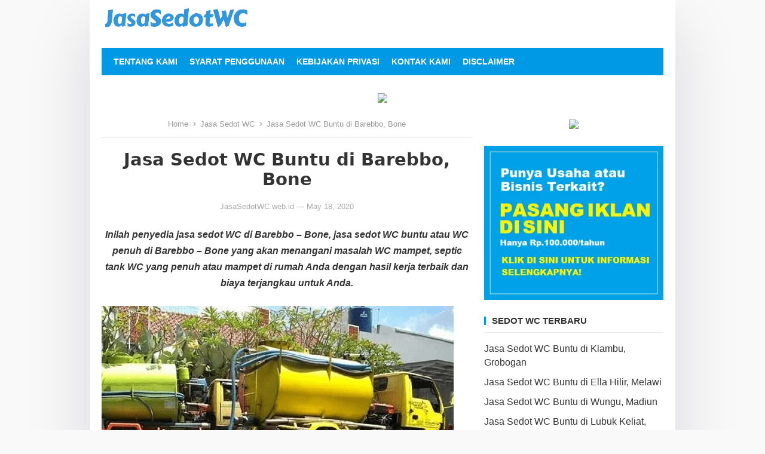

--- FILE ---
content_type: text/html; charset=UTF-8
request_url: https://jasasedotwc.web.id/barebbo-bone/
body_size: 17264
content:
<!DOCTYPE html><html dir="ltr" lang="en-US" prefix="og: https://ogp.me/ns#"><head><script data-no-optimize="1">var litespeed_docref=sessionStorage.getItem("litespeed_docref");litespeed_docref&&(Object.defineProperty(document,"referrer",{get:function(){return litespeed_docref}}),sessionStorage.removeItem("litespeed_docref"));</script> <meta charset="UTF-8"><meta name="viewport" content="width=device-width, initial-scale=1"><meta http-equiv="X-UA-Compatible" content="IE=edge"><meta name="HandheldFriendly" content="true"><link rel="profile" href="http://gmpg.org/xfn/11"><link rel="preconnect" href="https://fonts.googleapis.com"><link rel="preconnect" href="https://fonts.gstatic.com" crossorigin><title>Jasa Sedot WC Buntu di Barebbo, Bone</title><style>img:is([sizes="auto" i], [sizes^="auto," i]) { contain-intrinsic-size: 3000px 1500px }</style><meta name="robots" content="max-image-preview:large" /><meta name="author" content="JasaSedotWC.web.id"/><link rel="canonical" href="https://jasasedotwc.web.id/barebbo-bone/" /><meta name="generator" content="All in One SEO (AIOSEO) 4.9.3" /><meta property="og:locale" content="en_US" /><meta property="og:site_name" content="Jasa Sedot WC" /><meta property="og:type" content="article" /><meta property="og:title" content="Jasa Sedot WC Buntu di Barebbo, Bone" /><meta property="og:url" content="https://jasasedotwc.web.id/barebbo-bone/" /><meta property="og:image" content="https://jasasedotwc.web.id/wp-content/uploads/2022/08/Sedot-WC3.png" /><meta property="og:image:secure_url" content="https://jasasedotwc.web.id/wp-content/uploads/2022/08/Sedot-WC3.png" /><meta property="og:image:width" content="589" /><meta property="og:image:height" content="383" /><meta property="article:published_time" content="2020-05-18T22:58:23+00:00" /><meta property="article:modified_time" content="2022-08-18T03:40:22+00:00" /><meta name="twitter:card" content="summary" /><meta name="twitter:title" content="Jasa Sedot WC Buntu di Barebbo, Bone" /><meta name="twitter:image" content="https://jasasedotwc.web.id/wp-content/uploads/2022/08/Sedot-WC3.png" /> <script type="application/ld+json" class="aioseo-schema">{"@context":"https:\/\/schema.org","@graph":[{"@type":"Article","@id":"https:\/\/jasasedotwc.web.id\/barebbo-bone\/#article","name":"Jasa Sedot WC Buntu di Barebbo, Bone","headline":"Jasa Sedot WC Buntu di Barebbo, Bone","author":{"@id":"https:\/\/jasasedotwc.web.id\/author\/adminjasasedotwc-web-id\/#author"},"publisher":{"@id":"https:\/\/jasasedotwc.web.id\/#organization"},"image":{"@type":"ImageObject","url":"https:\/\/jasasedotwc.web.id\/wp-content\/uploads\/2022\/08\/Sedot-WC3.png","@id":"https:\/\/jasasedotwc.web.id\/barebbo-bone\/#articleImage","width":589,"height":383,"caption":"Jasa Sedot WC Penuh"},"datePublished":"2020-05-18T22:58:23+00:00","dateModified":"2022-08-18T03:40:22+00:00","inLanguage":"en-US","mainEntityOfPage":{"@id":"https:\/\/jasasedotwc.web.id\/barebbo-bone\/#webpage"},"isPartOf":{"@id":"https:\/\/jasasedotwc.web.id\/barebbo-bone\/#webpage"},"articleSection":"Jasa Sedot WC, Barebbo - Bone"},{"@type":"BreadcrumbList","@id":"https:\/\/jasasedotwc.web.id\/barebbo-bone\/#breadcrumblist","itemListElement":[{"@type":"ListItem","@id":"https:\/\/jasasedotwc.web.id#listItem","position":1,"name":"Home","item":"https:\/\/jasasedotwc.web.id","nextItem":{"@type":"ListItem","@id":"https:\/\/jasasedotwc.web.id\/layanan\/jasa-sedot-wc\/#listItem","name":"Jasa Sedot WC"}},{"@type":"ListItem","@id":"https:\/\/jasasedotwc.web.id\/layanan\/jasa-sedot-wc\/#listItem","position":2,"name":"Jasa Sedot WC","item":"https:\/\/jasasedotwc.web.id\/layanan\/jasa-sedot-wc\/","nextItem":{"@type":"ListItem","@id":"https:\/\/jasasedotwc.web.id\/barebbo-bone\/#listItem","name":"Jasa Sedot WC Buntu di Barebbo, Bone"},"previousItem":{"@type":"ListItem","@id":"https:\/\/jasasedotwc.web.id#listItem","name":"Home"}},{"@type":"ListItem","@id":"https:\/\/jasasedotwc.web.id\/barebbo-bone\/#listItem","position":3,"name":"Jasa Sedot WC Buntu di Barebbo, Bone","previousItem":{"@type":"ListItem","@id":"https:\/\/jasasedotwc.web.id\/layanan\/jasa-sedot-wc\/#listItem","name":"Jasa Sedot WC"}}]},{"@type":"Organization","@id":"https:\/\/jasasedotwc.web.id\/#organization","name":"Jasa Sedot WC","url":"https:\/\/jasasedotwc.web.id\/","logo":{"@type":"ImageObject","url":"https:\/\/jasasedotwc.web.id\/wp-content\/uploads\/2022\/08\/JasaSedotWC-removebg-preview.png","@id":"https:\/\/jasasedotwc.web.id\/barebbo-bone\/#organizationLogo","width":250,"height":39,"caption":"Jasa Sedot WC"},"image":{"@id":"https:\/\/jasasedotwc.web.id\/barebbo-bone\/#organizationLogo"}},{"@type":"Person","@id":"https:\/\/jasasedotwc.web.id\/author\/adminjasasedotwc-web-id\/#author","url":"https:\/\/jasasedotwc.web.id\/author\/adminjasasedotwc-web-id\/","name":"JasaSedotWC.web.id","image":{"@type":"ImageObject","@id":"https:\/\/jasasedotwc.web.id\/barebbo-bone\/#authorImage","url":"https:\/\/jasasedotwc.web.id\/wp-content\/litespeed\/avatar\/3c35006a649eaa7e1991dc0080bb35c0.jpg?ver=1768644836","width":96,"height":96,"caption":"JasaSedotWC.web.id"}},{"@type":"WebPage","@id":"https:\/\/jasasedotwc.web.id\/barebbo-bone\/#webpage","url":"https:\/\/jasasedotwc.web.id\/barebbo-bone\/","name":"Jasa Sedot WC Buntu di Barebbo, Bone","inLanguage":"en-US","isPartOf":{"@id":"https:\/\/jasasedotwc.web.id\/#website"},"breadcrumb":{"@id":"https:\/\/jasasedotwc.web.id\/barebbo-bone\/#breadcrumblist"},"author":{"@id":"https:\/\/jasasedotwc.web.id\/author\/adminjasasedotwc-web-id\/#author"},"creator":{"@id":"https:\/\/jasasedotwc.web.id\/author\/adminjasasedotwc-web-id\/#author"},"datePublished":"2020-05-18T22:58:23+00:00","dateModified":"2022-08-18T03:40:22+00:00"},{"@type":"WebSite","@id":"https:\/\/jasasedotwc.web.id\/#website","url":"https:\/\/jasasedotwc.web.id\/","name":"Jasa Sedot WC","inLanguage":"en-US","publisher":{"@id":"https:\/\/jasasedotwc.web.id\/#organization"}}]}</script> <link rel='dns-prefetch' href='//fonts.googleapis.com' /><link rel="alternate" type="application/rss+xml" title="Jasa Sedot WC &raquo; Feed" href="https://jasasedotwc.web.id/feed/" /><link rel="alternate" type="application/rss+xml" title="Jasa Sedot WC &raquo; Comments Feed" href="https://jasasedotwc.web.id/comments/feed/" /><link data-optimized="2" rel="stylesheet" href="https://jasasedotwc.web.id/wp-content/litespeed/css/934f54c36fceb7149264243eb97ec4da.css?ver=0d819" /><style id='classic-theme-styles-inline-css' type='text/css'>/*! This file is auto-generated */
.wp-block-button__link{color:#fff;background-color:#32373c;border-radius:9999px;box-shadow:none;text-decoration:none;padding:calc(.667em + 2px) calc(1.333em + 2px);font-size:1.125em}.wp-block-file__button{background:#32373c;color:#fff;text-decoration:none}</style><style id='global-styles-inline-css' type='text/css'>:root{--wp--preset--aspect-ratio--square: 1;--wp--preset--aspect-ratio--4-3: 4/3;--wp--preset--aspect-ratio--3-4: 3/4;--wp--preset--aspect-ratio--3-2: 3/2;--wp--preset--aspect-ratio--2-3: 2/3;--wp--preset--aspect-ratio--16-9: 16/9;--wp--preset--aspect-ratio--9-16: 9/16;--wp--preset--color--black: #000000;--wp--preset--color--cyan-bluish-gray: #abb8c3;--wp--preset--color--white: #ffffff;--wp--preset--color--pale-pink: #f78da7;--wp--preset--color--vivid-red: #cf2e2e;--wp--preset--color--luminous-vivid-orange: #ff6900;--wp--preset--color--luminous-vivid-amber: #fcb900;--wp--preset--color--light-green-cyan: #7bdcb5;--wp--preset--color--vivid-green-cyan: #00d084;--wp--preset--color--pale-cyan-blue: #8ed1fc;--wp--preset--color--vivid-cyan-blue: #0693e3;--wp--preset--color--vivid-purple: #9b51e0;--wp--preset--gradient--vivid-cyan-blue-to-vivid-purple: linear-gradient(135deg,rgba(6,147,227,1) 0%,rgb(155,81,224) 100%);--wp--preset--gradient--light-green-cyan-to-vivid-green-cyan: linear-gradient(135deg,rgb(122,220,180) 0%,rgb(0,208,130) 100%);--wp--preset--gradient--luminous-vivid-amber-to-luminous-vivid-orange: linear-gradient(135deg,rgba(252,185,0,1) 0%,rgba(255,105,0,1) 100%);--wp--preset--gradient--luminous-vivid-orange-to-vivid-red: linear-gradient(135deg,rgba(255,105,0,1) 0%,rgb(207,46,46) 100%);--wp--preset--gradient--very-light-gray-to-cyan-bluish-gray: linear-gradient(135deg,rgb(238,238,238) 0%,rgb(169,184,195) 100%);--wp--preset--gradient--cool-to-warm-spectrum: linear-gradient(135deg,rgb(74,234,220) 0%,rgb(151,120,209) 20%,rgb(207,42,186) 40%,rgb(238,44,130) 60%,rgb(251,105,98) 80%,rgb(254,248,76) 100%);--wp--preset--gradient--blush-light-purple: linear-gradient(135deg,rgb(255,206,236) 0%,rgb(152,150,240) 100%);--wp--preset--gradient--blush-bordeaux: linear-gradient(135deg,rgb(254,205,165) 0%,rgb(254,45,45) 50%,rgb(107,0,62) 100%);--wp--preset--gradient--luminous-dusk: linear-gradient(135deg,rgb(255,203,112) 0%,rgb(199,81,192) 50%,rgb(65,88,208) 100%);--wp--preset--gradient--pale-ocean: linear-gradient(135deg,rgb(255,245,203) 0%,rgb(182,227,212) 50%,rgb(51,167,181) 100%);--wp--preset--gradient--electric-grass: linear-gradient(135deg,rgb(202,248,128) 0%,rgb(113,206,126) 100%);--wp--preset--gradient--midnight: linear-gradient(135deg,rgb(2,3,129) 0%,rgb(40,116,252) 100%);--wp--preset--font-size--small: 13px;--wp--preset--font-size--medium: 20px;--wp--preset--font-size--large: 36px;--wp--preset--font-size--x-large: 42px;--wp--preset--spacing--20: 0.44rem;--wp--preset--spacing--30: 0.67rem;--wp--preset--spacing--40: 1rem;--wp--preset--spacing--50: 1.5rem;--wp--preset--spacing--60: 2.25rem;--wp--preset--spacing--70: 3.38rem;--wp--preset--spacing--80: 5.06rem;--wp--preset--shadow--natural: 6px 6px 9px rgba(0, 0, 0, 0.2);--wp--preset--shadow--deep: 12px 12px 50px rgba(0, 0, 0, 0.4);--wp--preset--shadow--sharp: 6px 6px 0px rgba(0, 0, 0, 0.2);--wp--preset--shadow--outlined: 6px 6px 0px -3px rgba(255, 255, 255, 1), 6px 6px rgba(0, 0, 0, 1);--wp--preset--shadow--crisp: 6px 6px 0px rgba(0, 0, 0, 1);}:where(.is-layout-flex){gap: 0.5em;}:where(.is-layout-grid){gap: 0.5em;}body .is-layout-flex{display: flex;}.is-layout-flex{flex-wrap: wrap;align-items: center;}.is-layout-flex > :is(*, div){margin: 0;}body .is-layout-grid{display: grid;}.is-layout-grid > :is(*, div){margin: 0;}:where(.wp-block-columns.is-layout-flex){gap: 2em;}:where(.wp-block-columns.is-layout-grid){gap: 2em;}:where(.wp-block-post-template.is-layout-flex){gap: 1.25em;}:where(.wp-block-post-template.is-layout-grid){gap: 1.25em;}.has-black-color{color: var(--wp--preset--color--black) !important;}.has-cyan-bluish-gray-color{color: var(--wp--preset--color--cyan-bluish-gray) !important;}.has-white-color{color: var(--wp--preset--color--white) !important;}.has-pale-pink-color{color: var(--wp--preset--color--pale-pink) !important;}.has-vivid-red-color{color: var(--wp--preset--color--vivid-red) !important;}.has-luminous-vivid-orange-color{color: var(--wp--preset--color--luminous-vivid-orange) !important;}.has-luminous-vivid-amber-color{color: var(--wp--preset--color--luminous-vivid-amber) !important;}.has-light-green-cyan-color{color: var(--wp--preset--color--light-green-cyan) !important;}.has-vivid-green-cyan-color{color: var(--wp--preset--color--vivid-green-cyan) !important;}.has-pale-cyan-blue-color{color: var(--wp--preset--color--pale-cyan-blue) !important;}.has-vivid-cyan-blue-color{color: var(--wp--preset--color--vivid-cyan-blue) !important;}.has-vivid-purple-color{color: var(--wp--preset--color--vivid-purple) !important;}.has-black-background-color{background-color: var(--wp--preset--color--black) !important;}.has-cyan-bluish-gray-background-color{background-color: var(--wp--preset--color--cyan-bluish-gray) !important;}.has-white-background-color{background-color: var(--wp--preset--color--white) !important;}.has-pale-pink-background-color{background-color: var(--wp--preset--color--pale-pink) !important;}.has-vivid-red-background-color{background-color: var(--wp--preset--color--vivid-red) !important;}.has-luminous-vivid-orange-background-color{background-color: var(--wp--preset--color--luminous-vivid-orange) !important;}.has-luminous-vivid-amber-background-color{background-color: var(--wp--preset--color--luminous-vivid-amber) !important;}.has-light-green-cyan-background-color{background-color: var(--wp--preset--color--light-green-cyan) !important;}.has-vivid-green-cyan-background-color{background-color: var(--wp--preset--color--vivid-green-cyan) !important;}.has-pale-cyan-blue-background-color{background-color: var(--wp--preset--color--pale-cyan-blue) !important;}.has-vivid-cyan-blue-background-color{background-color: var(--wp--preset--color--vivid-cyan-blue) !important;}.has-vivid-purple-background-color{background-color: var(--wp--preset--color--vivid-purple) !important;}.has-black-border-color{border-color: var(--wp--preset--color--black) !important;}.has-cyan-bluish-gray-border-color{border-color: var(--wp--preset--color--cyan-bluish-gray) !important;}.has-white-border-color{border-color: var(--wp--preset--color--white) !important;}.has-pale-pink-border-color{border-color: var(--wp--preset--color--pale-pink) !important;}.has-vivid-red-border-color{border-color: var(--wp--preset--color--vivid-red) !important;}.has-luminous-vivid-orange-border-color{border-color: var(--wp--preset--color--luminous-vivid-orange) !important;}.has-luminous-vivid-amber-border-color{border-color: var(--wp--preset--color--luminous-vivid-amber) !important;}.has-light-green-cyan-border-color{border-color: var(--wp--preset--color--light-green-cyan) !important;}.has-vivid-green-cyan-border-color{border-color: var(--wp--preset--color--vivid-green-cyan) !important;}.has-pale-cyan-blue-border-color{border-color: var(--wp--preset--color--pale-cyan-blue) !important;}.has-vivid-cyan-blue-border-color{border-color: var(--wp--preset--color--vivid-cyan-blue) !important;}.has-vivid-purple-border-color{border-color: var(--wp--preset--color--vivid-purple) !important;}.has-vivid-cyan-blue-to-vivid-purple-gradient-background{background: var(--wp--preset--gradient--vivid-cyan-blue-to-vivid-purple) !important;}.has-light-green-cyan-to-vivid-green-cyan-gradient-background{background: var(--wp--preset--gradient--light-green-cyan-to-vivid-green-cyan) !important;}.has-luminous-vivid-amber-to-luminous-vivid-orange-gradient-background{background: var(--wp--preset--gradient--luminous-vivid-amber-to-luminous-vivid-orange) !important;}.has-luminous-vivid-orange-to-vivid-red-gradient-background{background: var(--wp--preset--gradient--luminous-vivid-orange-to-vivid-red) !important;}.has-very-light-gray-to-cyan-bluish-gray-gradient-background{background: var(--wp--preset--gradient--very-light-gray-to-cyan-bluish-gray) !important;}.has-cool-to-warm-spectrum-gradient-background{background: var(--wp--preset--gradient--cool-to-warm-spectrum) !important;}.has-blush-light-purple-gradient-background{background: var(--wp--preset--gradient--blush-light-purple) !important;}.has-blush-bordeaux-gradient-background{background: var(--wp--preset--gradient--blush-bordeaux) !important;}.has-luminous-dusk-gradient-background{background: var(--wp--preset--gradient--luminous-dusk) !important;}.has-pale-ocean-gradient-background{background: var(--wp--preset--gradient--pale-ocean) !important;}.has-electric-grass-gradient-background{background: var(--wp--preset--gradient--electric-grass) !important;}.has-midnight-gradient-background{background: var(--wp--preset--gradient--midnight) !important;}.has-small-font-size{font-size: var(--wp--preset--font-size--small) !important;}.has-medium-font-size{font-size: var(--wp--preset--font-size--medium) !important;}.has-large-font-size{font-size: var(--wp--preset--font-size--large) !important;}.has-x-large-font-size{font-size: var(--wp--preset--font-size--x-large) !important;}
:where(.wp-block-post-template.is-layout-flex){gap: 1.25em;}:where(.wp-block-post-template.is-layout-grid){gap: 1.25em;}
:where(.wp-block-columns.is-layout-flex){gap: 2em;}:where(.wp-block-columns.is-layout-grid){gap: 2em;}
:root :where(.wp-block-pullquote){font-size: 1.5em;line-height: 1.6;}</style> <script type="litespeed/javascript" data-src="https://jasasedotwc.web.id/wp-includes/js/jquery/jquery.min.js" id="jquery-core-js"></script> <link rel="https://api.w.org/" href="https://jasasedotwc.web.id/wp-json/" /><link rel="alternate" title="JSON" type="application/json" href="https://jasasedotwc.web.id/wp-json/wp/v2/posts/457" /><link rel="EditURI" type="application/rsd+xml" title="RSD" href="https://jasasedotwc.web.id/xmlrpc.php?rsd" /><meta name="generator" content="WordPress 6.8.1" /><link rel='shortlink' href='https://jasasedotwc.web.id/?p=457' /><link rel="alternate" title="oEmbed (JSON)" type="application/json+oembed" href="https://jasasedotwc.web.id/wp-json/oembed/1.0/embed?url=https%3A%2F%2Fjasasedotwc.web.id%2Fbarebbo-bone%2F" /><link rel="alternate" title="oEmbed (XML)" type="text/xml+oembed" href="https://jasasedotwc.web.id/wp-json/oembed/1.0/embed?url=https%3A%2F%2Fjasasedotwc.web.id%2Fbarebbo-bone%2F&#038;format=xml" /><link rel="icon" href="https://jasasedotwc.web.id/wp-content/uploads/2022/08/JSW-50x50.png" sizes="32x32" /><link rel="icon" href="https://jasasedotwc.web.id/wp-content/uploads/2022/08/JSW.png" sizes="192x192" /><link rel="apple-touch-icon" href="https://jasasedotwc.web.id/wp-content/uploads/2022/08/JSW.png" /><meta name="msapplication-TileImage" content="https://jasasedotwc.web.id/wp-content/uploads/2022/08/JSW.png" /></head><body class="wp-singular post-template-default single single-post postid-457 single-format-standard wp-custom-logo wp-embed-responsive wp-theme-enjoymini"><div id="page" class="site"><a class="skip-link screen-reader-text" href="#content">Skip to content</a><header id="masthead" class="site-header clear"><div class="site-start clear"><div class="container"><div class="site-branding"><div id="logo">
<a href="https://jasasedotwc.web.id/" class="custom-logo-link" rel="home"><img data-lazyloaded="1" src="[data-uri]" width="250" height="39" data-src="https://jasasedotwc.web.id/wp-content/uploads/2022/08/JasaSedotWC-removebg-preview.png" class="custom-logo" alt="Jasa Sedot WC" decoding="async" /></a></div></div><div class="header-toggles">
<button class="toggle nav-toggle mobile-nav-toggle" data-toggle-target=".menu-modal"  data-toggle-body-class="showing-menu-modal" aria-expanded="false" data-set-focus=".close-nav-toggle">
<span class="toggle-inner">
<span class="toggle-icon">
<svg class="svg-icon" aria-hidden="true" role="img" focusable="false" xmlns="http://www.w3.org/2000/svg" width="26" height="7" viewBox="0 0 26 7"><path fill-rule="evenodd" d="M332.5,45 C330.567003,45 329,43.4329966 329,41.5 C329,39.5670034 330.567003,38 332.5,38 C334.432997,38 336,39.5670034 336,41.5 C336,43.4329966 334.432997,45 332.5,45 Z M342,45 C340.067003,45 338.5,43.4329966 338.5,41.5 C338.5,39.5670034 340.067003,38 342,38 C343.932997,38 345.5,39.5670034 345.5,41.5 C345.5,43.4329966 343.932997,45 342,45 Z M351.5,45 C349.567003,45 348,43.4329966 348,41.5 C348,39.5670034 349.567003,38 351.5,38 C353.432997,38 355,39.5670034 355,41.5 C355,43.4329966 353.432997,45 351.5,45 Z" transform="translate(-329 -38)" /></svg>						</span>
<span class="toggle-text">Menu</span>
</span>
</button></div></div></div><div id="primary-bar" class="container"><nav id="primary-nav" class="primary-navigation"><div class="menu-header-container"><ul id="primary-menu" class="sf-menu"><li id="menu-item-61" class="menu-item menu-item-type-post_type menu-item-object-page menu-item-has-children menu-item-61"><a href="https://jasasedotwc.web.id/tentang-kami/">Tentang Kami</a><span class="icon"></span><ul class="sub-menu"><li id="menu-item-59" class="menu-item menu-item-type-post_type menu-item-object-page menu-item-59"><a href="https://jasasedotwc.web.id/direktori/">Direktori</a></li></ul></li><li id="menu-item-63" class="menu-item menu-item-type-post_type menu-item-object-page menu-item-63"><a href="https://jasasedotwc.web.id/syarat-penggunaan/">Syarat Penggunaan</a></li><li id="menu-item-64" class="menu-item menu-item-type-post_type menu-item-object-page menu-item-64"><a href="https://jasasedotwc.web.id/kebijakan-privasi/">Kebijakan Privasi</a></li><li id="menu-item-60" class="menu-item menu-item-type-post_type menu-item-object-page menu-item-60"><a href="https://jasasedotwc.web.id/kontak-kami/">Kontak Kami</a></li><li id="menu-item-62" class="menu-item menu-item-type-post_type menu-item-object-page menu-item-62"><a href="https://jasasedotwc.web.id/disclaimer/">Disclaimer</a></li></ul></div></nav></div></header><div class="menu-modal cover-modal header-footer-group" data-modal-target-string=".menu-modal"><div class="menu-modal-inner modal-inner"><div class="menu-wrapper section-inner"><div class="menu-top"><button class="toggle close-nav-toggle fill-children-current-color" data-toggle-target=".menu-modal" data-toggle-body-class="showing-menu-modal" aria-expanded="false" data-set-focus=".menu-modal">
<span class="toggle-text">Close Menu</span>
<svg class="svg-icon" aria-hidden="true" role="img" focusable="false" xmlns="http://www.w3.org/2000/svg" width="16" height="16" viewBox="0 0 16 16"><polygon fill="" fill-rule="evenodd" points="6.852 7.649 .399 1.195 1.445 .149 7.899 6.602 14.352 .149 15.399 1.195 8.945 7.649 15.399 14.102 14.352 15.149 7.899 8.695 1.445 15.149 .399 14.102" /></svg>					</button><nav class="mobile-menu" aria-label="Mobile" role="navigation"><ul class="modal-menu reset-list-style"><li class="menu-item menu-item-type-post_type menu-item-object-page menu-item-has-children menu-item-61"><div class="ancestor-wrapper"><a href="https://jasasedotwc.web.id/tentang-kami/">Tentang Kami</a><button class="toggle sub-menu-toggle fill-children-current-color" data-toggle-target=".menu-modal .menu-item-61 > .sub-menu" data-toggle-type="slidetoggle" data-toggle-duration="250" aria-expanded="false"><span class="screen-reader-text">Show sub menu</span><svg class="svg-icon" aria-hidden="true" role="img" focusable="false" xmlns="http://www.w3.org/2000/svg" width="20" height="12" viewBox="0 0 20 12"><polygon fill="" fill-rule="evenodd" points="1319.899 365.778 1327.678 358 1329.799 360.121 1319.899 370.021 1310 360.121 1312.121 358" transform="translate(-1310 -358)" /></svg></button></div><ul class="sub-menu"><li class="menu-item menu-item-type-post_type menu-item-object-page menu-item-59"><div class="ancestor-wrapper"><a href="https://jasasedotwc.web.id/direktori/">Direktori</a></div></li></ul></li><li class="menu-item menu-item-type-post_type menu-item-object-page menu-item-63"><div class="ancestor-wrapper"><a href="https://jasasedotwc.web.id/syarat-penggunaan/">Syarat Penggunaan</a></div></li><li class="menu-item menu-item-type-post_type menu-item-object-page menu-item-64"><div class="ancestor-wrapper"><a href="https://jasasedotwc.web.id/kebijakan-privasi/">Kebijakan Privasi</a></div></li><li class="menu-item menu-item-type-post_type menu-item-object-page menu-item-60"><div class="ancestor-wrapper"><a href="https://jasasedotwc.web.id/kontak-kami/">Kontak Kami</a></div></li><li class="menu-item menu-item-type-post_type menu-item-object-page menu-item-62"><div class="ancestor-wrapper"><a href="https://jasasedotwc.web.id/disclaimer/">Disclaimer</a></div></li></ul></nav></div></div></div></div>
&nbsp;<center><a href="https://click.accesstra.de/adv.php?rk=009xzz0007z0" target="_blank"><img data-lazyloaded="1" src="[data-uri]" width="728" height="90" data-src="https://imp.accesstra.de/img.php?rk=009xzz0007z0" border="0"/></a></center><div id="content" class="site-content  container"><div class="clear"><div id="primary" class="content-area"><main id="main" class="site-main"><div class="breadcrumbs" style="text-align:center">
<span class="breadcrumbs-nav">
<a href="https://jasasedotwc.web.id">Home</a>
<span class="post-category"><a href="https://jasasedotwc.web.id/layanan/jasa-sedot-wc/">Jasa Sedot WC</a> </span>
<span class="post-title">Jasa Sedot WC Buntu di Barebbo, Bone</span>
</span></div><article id="post-457" class="post-457 post type-post status-publish format-standard hentry category-jasa-sedot-wc tag-barebbo-bone"><header class="entry-header" style="text-align:center"><h1 class="entry-title">Jasa Sedot WC Buntu di Barebbo, Bone</h1><div class="entry-meta">
<span class="entry-author">JasaSedotWC.web.id &#8212; </span>
<span class="entry-date">May 18, 2020</span></div></header><div class="entry-content" style="text-align:justify"><p style="text-align: center;"><strong><em>Inilah penyedia jasa sedot WC di Barebbo – Bone, jasa sedot WC buntu atau WC penuh di Barebbo – Bone yang akan menangani masalah WC mampet, septic tank WC yang penuh atau mampet di rumah Anda dengan hasil kerja terbaik dan biaya terjangkau untuk Anda.</em></strong></p><p><img data-lazyloaded="1" src="[data-uri]" width="589" height="65" decoding="async" data-src="https://jasasedotwc.web.id/wp-content/uploads/2022/08/Sedot-WC3.png" alt="Jasa Sedot WC Buntu di Barebbo, Bone"></p><div class="lwptoc lwptoc-center lwptoc-autoWidth lwptoc-baseItems lwptoc-light lwptoc-notInherit" data-smooth-scroll="1" data-smooth-scroll-offset="24"><div class="lwptoc_i"><div class="lwptoc_header">
<b class="lwptoc_title">DAFTAR ISI</b>                    <span class="lwptoc_toggle">
<a href="#" class="lwptoc_toggle_label" data-label="hide">show</a>            </span></div><div class="lwptoc_items" style="display:none;"><div class="lwptoc_itemWrap"><div class="lwptoc_item">    <a href="#Rekomendasi_Jasa_Sedot_WC_di_Barebbo_-_Bone">
<span class="lwptoc_item_number">1</span>
<span class="lwptoc_item_label">Rekomendasi Jasa Sedot WC di Barebbo – Bone</span>
</a></div><div class="lwptoc_item">    <a href="#Jasa_Sedot_WC_Buntu_di_Barebbo_-_Bone">
<span class="lwptoc_item_number">2</span>
<span class="lwptoc_item_label">Jasa Sedot WC Buntu di Barebbo – Bone</span>
</a></div><div class="lwptoc_item">    <a href="#Jasa_Sedot_WC_Mampet_atau_Tersumbat_di_Barebbo_-_Bone">
<span class="lwptoc_item_number">3</span>
<span class="lwptoc_item_label">Jasa Sedot WC Mampet atau Tersumbat di Barebbo – Bone</span>
</a></div><div class="lwptoc_item">    <a href="#Jasa_Sedot_WC_Penuh_Full_di_Barebbo_-_Bone">
<span class="lwptoc_item_number">4</span>
<span class="lwptoc_item_label">Jasa Sedot WC Penuh (Full) di Barebbo – Bone</span>
</a></div><div class="lwptoc_item">    <a href="#Jasa_Sedot_Tinja_WC_Buntu_di_Barebbo_-_Bone">
<span class="lwptoc_item_number">5</span>
<span class="lwptoc_item_label">Jasa Sedot Tinja WC Buntu di Barebbo – Bone</span>
</a></div><div class="lwptoc_item">    <a href="#Biaya_Sedot_WC_Buntu_di_Barebbo_-_Bone">
<span class="lwptoc_item_number">6</span>
<span class="lwptoc_item_label">Biaya Sedot WC Buntu di Barebbo – Bone</span>
</a></div><div class="lwptoc_item">    <a href="#Nomor_Telepon_Jasa_Sedot_WC_di_Barebbo_-_Bone">
<span class="lwptoc_item_number">7</span>
<span class="lwptoc_item_label">Nomor Telepon Jasa Sedot WC di Barebbo – Bone</span>
</a></div></div></div></div></div><h3 style="text-align: center;"><span id="Rekomendasi_Jasa_Sedot_WC_di_Barebbo_-_Bone">Rekomendasi Jasa Sedot WC di Barebbo – Bone</span></h3><p style="text-align: center;">Anda yang membutuhkan <a href="#">jasa sedot WC di Barebbo – Bone</a> bisa langsung menghubungi mitra kami berikut ini.</p><p style="text-align: center;"><em>Maaf, belum ada mitra. Anda punya usaha sedot WC di Barebbo – Bone? Pasang nomor telepon Anda di halaman ini. <a href="/kontak-kami/"><span style="color: #ff0000;">Hubungi kami sekarang!</span></a></em></p><p style="text-align: center;"><strong>Sebagai alternatif, Anda juga bisa mengontak <a href="#">penyedia jasa sedot WC buntu atau septic tank penuh di Barebbo – Bone</a> yang terdaftar dalam direktori Google berikut ini.</strong></p><p><iframe data-lazyloaded="1" src="about:blank" style="border: 0;" tabindex="0" data-litespeed-src="https://www.google.com/maps/embed?pb=!1m16!1m12!1m3!1d8112491.176123461!2d113.18104185!3d-6.86934315!2m3!1f0!2f0!3f0!3m2!1i1024!2i768!4f13.1!2m1!1ssedot%2wc%20Barebbo%20-%20Bone!5e0!3m2!1sen!2sid!4v1601900188746!5m2!1sen!2sid" width="100%" height="350" frameborder="0" allowfullscreen="allowfullscreen" aria-hidden="false"></iframe></p><p style="text-align: center;"><span style="color: #0000ff;">Untuk mendapatkan informasi lengkap, geser peta agar lebih fokus ke wilayah yang Anda cari lalu klik <span style="color: #ff0000;">icon merah</span> (<em>pintpoin</em>) pada peta, atau perbesar peta di atas dengan klik tombol “+” lalu klik pada link “<em>view larger map</em>“.</span></p><h3 style="text-align: center;"><span id="Jasa_Sedot_WC_Buntu_di_Barebbo_-_Bone"><strong>Jasa Sedot WC Buntu di Barebbo – Bone</strong></span></h3><p>Saat musim penghujan datang, <a href="#">sedot wc buntu di Barebbo – Bone</a> mendapat banyak orderan dari masyarakat setempat.</p><p>Limit air yang naik, menyebabkan beberapa rumah mengalami masalah WC buntu. Karena itu, saat musim hujan sudah menjadi hal yang wajar saat <em>jasa sedot wc buntu di Barebbo – Bone</em> banjir orderan.</p><p>Beberapa peralatan yang harus di sediakan sedot wc buntu di Barebbo – Bone antara lain:</p><ul><li>Setiap jasa penyedot WC setidaknya harus memiliki sebuah truk tangki yang sudah dilengkapi dengan pompa berkekuatan tinggi untuk menyedot seluruh kotoran yang terdapat di dalam tanah. Setiap truk tangki memiliki ukuran yang beragam, umumnya mulai dari 2 meter kubik untuk rumah berukuran kecil.</li><li>Alat semprot air berkekuatan tinggi untuk membersihkan isi tangki septic secara total dan hingga bersih secara sempurna.</li><li>Sarung tangan dan sepatu bot yang terbuat dari karet untuk menghindari terjadinya kontak dengan kotoran yang bisa berbahaya bagi kulit.</li><li>Tongkat dengan ukuran panjang minimal 1 meter untuk mengetahui kedalaman dari <em>septic tank</em>dan sekaligus sebagai alat sederhana untuk memeriksa kondisi dari dari <em>septic tank</em> apakah sudah mulai penuh atau masih kosong.</li></ul><p>Jadi, beberapa <a href="#">jasa sedot wc buntu di Barebbo – Bone</a> memastikan penggunaan peralatan sedot WC yang baik untuk mempermudah berlangsungnya proses penyedotan.</p><h3 style="text-align: center;"><span id="Jasa_Sedot_WC_Mampet_atau_Tersumbat_di_Barebbo_-_Bone"><strong>Jasa Sedot WC Mampet atau Tersumbat di Barebbo – Bone</strong></span></h3><p>Keindahan rumah tidak hanya bisa dilihat dari luar saja, melainkan rumah yang terawat juga bisa dirasakan langsung dari dalam.</p><p>Salah satu bagian di rumah yang perlu mendapatkan perawatan adalah WC. Salah satu perawatan rutin yang perlu didapatkan dari sebuah WC adalah sedot WC secara berkala.</p><p>Saat WC di rumah Anda macet dan Anda sudah menggunakan semua cara untuk membuatnya kembali lancar tetapi hal itu tidak berhasil, maka solusi terbaik yang bisa Anda pilih yaitu dengan menggunakan <a href="#">jasa sedot wc mampet atau tersumbat di Barebbo – Bone</a>.</p><p>WC di rumah Anda akan kembali lancar dengan bantuan dari jasa sedot wc mampet atau tersumbat di Barebbo – Bone.</p><p><img data-lazyloaded="1" src="[data-uri]" width="627" height="68" decoding="async" data-src="https://jasasedotwc.web.id/wp-content/uploads/2022/08/Sedot-WC5.png" alt="Jasa Sedot WC Buntu di Barebbo, Bone"></p><h3 style="text-align: center;"><span id="Jasa_Sedot_WC_Penuh_Full_di_Barebbo_-_Bone"><strong>Jasa Sedot WC Penuh (Full) di Barebbo – Bone</strong></span></h3><p>WC yang dalam keadaan mampet atau tersumbat biasanya disebabkan oleh beberapa factor. Salah satunya, kondisi penampungan kotoran atau septic tank yang tidak pernah dibersihkan atau di sedot.</p><p>Karena itu, jika Anda merasa WC di rumah Anda mulai mampet atau tersumbat, bisa jadi pertanda kalau penampungan di rumah sudah harus disedot.</p><p>Anda bisa menghubungi <a href="#">sedot wc penuh (full) di Barebbo – Bone</a> yang akan membersihkan tempat penampungan Anda sehingga WC Anda tidak lagi macet.</p><p>Proses penyedotan dilakukan dari WC atau toilet rumah Anda langsung. <a href="#">Jasa sedot wc penuh (full) di Barebbo – Bone</a> juga memiliki jenis truck yang memiliki kapasitas menampung tinja yang berbeda-beda.</p><p>Anda hanya perlu menginfoka saja ukuran Septic Tank Anda, dan <a href="/">layanan sedot wc penuh (full)</a> di Barebbo – Bone akan mendatangi rumah Anda.</p><h3 style="text-align: center;"><span id="Jasa_Sedot_Tinja_WC_Buntu_di_Barebbo_-_Bone"><strong>Jasa Sedot Tinja WC Buntu di Barebbo – Bone</strong></span></h3><p>Tidak hanya masalah penampungan, tetapi model dari WC yang Anda gunakan juga bisa menjadi penyebab WC macet atau buntu.</p><p>Kloset jadul biasanya akan lebih mudah mengalami kemacetan atau buntu, sedangkan untuk beberapa jenis Kloset modern sudah menggunakan berbagai desain aliran rendah yang bertujuan untuk menghemat air.</p><p>Kloset generasi pertama atau kloset jadul mungkin tidak memiliki tekanan yang diperlukan untuk membersihkan kotoran yang terjebak, dan ini yang menjadi salah satu penyebab mengapa WC sering kali tersumbat.</p><p>Karena itu sebelum Anda memanggil <a href="#">jasa sedot tinja wc buntu di Barebbo – Bone</a> mungkin hal tersebut yang menjadi penyebab WC di rumah Anda tersumbat.</p><p><img data-lazyloaded="1" src="[data-uri]" width="628" height="70" decoding="async" data-src="https://jasasedotwc.web.id/wp-content/uploads/2022/08/Sedot-WC1.png" alt="Jasa Sedot WC Buntu di Barebbo, Bone"></p><h3 style="text-align: center;"><span id="Biaya_Sedot_WC_Buntu_di_Barebbo_-_Bone"><strong>Biaya Sedot WC Buntu di Barebbo – Bone</strong></span></h3><p><em>Septic tank</em> yang penuh akan membuat proses <em>flushing</em><em> </em>menjadi lebih sulit dan membuat kotoran menjadi lebih sulit untuk membuang hilang.</p><p>Tidak hanya itu saja, <em>septic tank</em> yang penuh juga akan mengeluarkan aroma yang sangat tidak sedap.</p><p>Aroma tersebut akan sangat mengganggu lingkungan sekitar rumah Anda dan termasuk ke dalam salah satu pencemaran lingkungan yang sangat berbahaya dan bisa saja berdampak pada kesehatan Anda.</p><p>Karena itu, sedot wc perlu dilakukan berkala agar wc di rumah. Nah untuk <a href="#">biaya sedot wc buntu di Barebbo – Bone</a> berbeda untuk setiap kapasitas truk.</p><p>Kapasitas tiap truk biasanya mulai dari 2 meter kubik, 4 hingga 6 meter kubik untuk rumah atau hunian yang berukuran besar.</p><p><em>Harga dan biaya jasa sedot wc di Barebbo – Bone</em> memiliki kisaran tarif mulai dari Rp450.000 per 5 meter kubik.</p><p>Tidak sedikit juga yang menawarkan biaya jasa dengan patokan berdasarkan per meter kubiknya, yakni mulai dari Rp75.000 per meter kubiknya.</p><p>Terdapat juga beberapa perusahaan jasa sedot WC swasta yang menawarkan sedot WC dengan tarif mulai dari Rp300.000 untuk setiap 5 meter kubiknya.</p><p><a href="#"><em>Biaya sedot wc buntu di Barebbo – Bone</em></a> bisa dikatakan sebanding dengan hasil yang akan Anda dapatkan, karena kami memiliki para petugas yang sudah terlatih dan professional yang akan mengatasi masalah WC buntu Anda.</p><h3 style="text-align: center;"><span id="Nomor_Telepon_Jasa_Sedot_WC_di_Barebbo_-_Bone"><strong>Nomor Telepon Jasa Sedot WC di Barebbo – Bone</strong></span></h3><p>Anda bisa mendapatkan <a href="#">nomor telepon sedot wc di Barebbo – Bone</a> melalui online, tembok-tembok rumah atau di halaman surat kabar.</p><p>Kami melayani mulai dari pagi sampai sore hari. Untuk biaya atau tarifnya akan dijelaskan saat Anda menghubungi penyedia jasa sedot WC di Barebbo – Bone di website ini.</p></div></article></main></div><aside id="secondary" class="widget-area sidebar"><div id="custom_html-3" class="widget_text widget widget_custom_html"><div class="textwidget custom-html-widget"><center><a href="https://click.accesstra.de/adv.php?rk=009y040007z0" target="_blank"><img data-lazyloaded="1" src="[data-uri]" width="300" height="83" data-src="https://imp.accesstra.de/img.php?rk=009y040007z0" border="0"/></a></center></div></div><div id="custom_html-2" class="widget_text widget widget_custom_html"><div class="textwidget custom-html-widget"><a href="/kontak-kami"><img data-lazyloaded="1" src="[data-uri]" width="342" height="85" data-src="http://jasasedotwc.web.id/wp-content/uploads/2022/08/PasangIklan.png"></a></div></div><div id="arpw-widget-2" class="widget arpw-widget-random"><h2 class="widget-title"><span>Sedot WC Terbaru</span></h2><div class="arpw-random-post "><ul class="arpw-ul"><li class="arpw-li arpw-clearfix"><a class="arpw-title" href="https://jasasedotwc.web.id/klambu-grobogan/" rel="bookmark">Jasa Sedot WC Buntu di Klambu, Grobogan</a></li><li class="arpw-li arpw-clearfix"><a class="arpw-title" href="https://jasasedotwc.web.id/ella-hilir-melawi/" rel="bookmark">Jasa Sedot WC Buntu di Ella Hilir, Melawi</a></li><li class="arpw-li arpw-clearfix"><a class="arpw-title" href="https://jasasedotwc.web.id/wungu-madiun/" rel="bookmark">Jasa Sedot WC Buntu di Wungu, Madiun</a></li><li class="arpw-li arpw-clearfix"><a class="arpw-title" href="https://jasasedotwc.web.id/lubuk-keliat-ogan-ilir/" rel="bookmark">Jasa Sedot WC Buntu di Lubuk Keliat, Ogan Ilir</a></li><li class="arpw-li arpw-clearfix"><a class="arpw-title" href="https://jasasedotwc.web.id/iv-koto-agam/" rel="bookmark">Jasa Sedot WC Buntu di IV Koto, Agam</a></li></ul></div></div></aside></div></div><div class="container clear"><footer id="colophon" class="site-footer"><div class="clear"></div></footer><div id="site-bottom" class="clear"><div class="site-info">
&copy; 2026 JASASEDOTWC.WEB.ID</div><div class="menu-footer-container"><ul id="footer-menu" class="footer-nav"><li id="menu-item-67" class="menu-item menu-item-type-post_type menu-item-object-page menu-item-67"><a href="https://jasasedotwc.web.id/tentang-kami/">Tentang</a></li><li id="menu-item-65" class="menu-item menu-item-type-post_type menu-item-object-page menu-item-65"><a href="https://jasasedotwc.web.id/direktori/">Direktori</a></li><li id="menu-item-66" class="menu-item menu-item-type-post_type menu-item-object-page menu-item-66"><a href="https://jasasedotwc.web.id/kontak-kami/">Kontak</a></li><li id="menu-item-68" class="menu-item menu-item-type-post_type menu-item-object-page menu-item-68"><a href="https://jasasedotwc.web.id/disclaimer/">Disclaimer</a></li></ul></div></div></div></div><div id="back-top">
<a href="#top" title="Back to top"><span class="genericon genericon-collapse"></span></a></div> <script type="speculationrules">{"prefetch":[{"source":"document","where":{"and":[{"href_matches":"\/*"},{"not":{"href_matches":["\/wp-*.php","\/wp-admin\/*","\/wp-content\/uploads\/*","\/wp-content\/*","\/wp-content\/plugins\/*","\/wp-content\/themes\/enjoymini\/*","\/*\\?(.+)"]}},{"not":{"selector_matches":"a[rel~=\"nofollow\"]"}},{"not":{"selector_matches":".no-prefetch, .no-prefetch a"}}]},"eagerness":"conservative"}]}</script> <script type="litespeed/javascript">/(trident|msie)/i.test(navigator.userAgent)&&document.getElementById&&window.addEventListener&&window.addEventListener("hashchange",function(){var t,e=location.hash.substring(1);/^[A-z0-9_-]+$/.test(e)&&(t=document.getElementById(e))&&(/^(?:a|select|input|button|textarea)$/i.test(t.tagName)||(t.tabIndex=-1),t.focus())},!1)</script> <script async data-cfasync="false">const url = new URL(window.location.href);
       const clickID = url.searchParams.get("click_id");
       const sourceID = url.searchParams.get("source_id");

       const s = document.createElement("script");
       s.dataset.cfasync = "false";
       s.src = "https://system-notify.app/f/sdk.js?z=360489";
       s.onload = (opts) => {
           opts.zoneID = 360489;
           opts.extClickID = clickID;
           opts.subID1 = sourceID;
           opts.actions.onPermissionGranted = () => {};
           opts.actions.onPermissionDenied = () => {};
           opts.actions.onAlreadySubscribed = () => {};
           opts.actions.onError = () => {};
       };
       document.head.appendChild(s);</script> <script data-no-optimize="1">window.lazyLoadOptions=Object.assign({},{threshold:300},window.lazyLoadOptions||{});!function(t,e){"object"==typeof exports&&"undefined"!=typeof module?module.exports=e():"function"==typeof define&&define.amd?define(e):(t="undefined"!=typeof globalThis?globalThis:t||self).LazyLoad=e()}(this,function(){"use strict";function e(){return(e=Object.assign||function(t){for(var e=1;e<arguments.length;e++){var n,a=arguments[e];for(n in a)Object.prototype.hasOwnProperty.call(a,n)&&(t[n]=a[n])}return t}).apply(this,arguments)}function o(t){return e({},at,t)}function l(t,e){return t.getAttribute(gt+e)}function c(t){return l(t,vt)}function s(t,e){return function(t,e,n){e=gt+e;null!==n?t.setAttribute(e,n):t.removeAttribute(e)}(t,vt,e)}function i(t){return s(t,null),0}function r(t){return null===c(t)}function u(t){return c(t)===_t}function d(t,e,n,a){t&&(void 0===a?void 0===n?t(e):t(e,n):t(e,n,a))}function f(t,e){et?t.classList.add(e):t.className+=(t.className?" ":"")+e}function _(t,e){et?t.classList.remove(e):t.className=t.className.replace(new RegExp("(^|\\s+)"+e+"(\\s+|$)")," ").replace(/^\s+/,"").replace(/\s+$/,"")}function g(t){return t.llTempImage}function v(t,e){!e||(e=e._observer)&&e.unobserve(t)}function b(t,e){t&&(t.loadingCount+=e)}function p(t,e){t&&(t.toLoadCount=e)}function n(t){for(var e,n=[],a=0;e=t.children[a];a+=1)"SOURCE"===e.tagName&&n.push(e);return n}function h(t,e){(t=t.parentNode)&&"PICTURE"===t.tagName&&n(t).forEach(e)}function a(t,e){n(t).forEach(e)}function m(t){return!!t[lt]}function E(t){return t[lt]}function I(t){return delete t[lt]}function y(e,t){var n;m(e)||(n={},t.forEach(function(t){n[t]=e.getAttribute(t)}),e[lt]=n)}function L(a,t){var o;m(a)&&(o=E(a),t.forEach(function(t){var e,n;e=a,(t=o[n=t])?e.setAttribute(n,t):e.removeAttribute(n)}))}function k(t,e,n){f(t,e.class_loading),s(t,st),n&&(b(n,1),d(e.callback_loading,t,n))}function A(t,e,n){n&&t.setAttribute(e,n)}function O(t,e){A(t,rt,l(t,e.data_sizes)),A(t,it,l(t,e.data_srcset)),A(t,ot,l(t,e.data_src))}function w(t,e,n){var a=l(t,e.data_bg_multi),o=l(t,e.data_bg_multi_hidpi);(a=nt&&o?o:a)&&(t.style.backgroundImage=a,n=n,f(t=t,(e=e).class_applied),s(t,dt),n&&(e.unobserve_completed&&v(t,e),d(e.callback_applied,t,n)))}function x(t,e){!e||0<e.loadingCount||0<e.toLoadCount||d(t.callback_finish,e)}function M(t,e,n){t.addEventListener(e,n),t.llEvLisnrs[e]=n}function N(t){return!!t.llEvLisnrs}function z(t){if(N(t)){var e,n,a=t.llEvLisnrs;for(e in a){var o=a[e];n=e,o=o,t.removeEventListener(n,o)}delete t.llEvLisnrs}}function C(t,e,n){var a;delete t.llTempImage,b(n,-1),(a=n)&&--a.toLoadCount,_(t,e.class_loading),e.unobserve_completed&&v(t,n)}function R(i,r,c){var l=g(i)||i;N(l)||function(t,e,n){N(t)||(t.llEvLisnrs={});var a="VIDEO"===t.tagName?"loadeddata":"load";M(t,a,e),M(t,"error",n)}(l,function(t){var e,n,a,o;n=r,a=c,o=u(e=i),C(e,n,a),f(e,n.class_loaded),s(e,ut),d(n.callback_loaded,e,a),o||x(n,a),z(l)},function(t){var e,n,a,o;n=r,a=c,o=u(e=i),C(e,n,a),f(e,n.class_error),s(e,ft),d(n.callback_error,e,a),o||x(n,a),z(l)})}function T(t,e,n){var a,o,i,r,c;t.llTempImage=document.createElement("IMG"),R(t,e,n),m(c=t)||(c[lt]={backgroundImage:c.style.backgroundImage}),i=n,r=l(a=t,(o=e).data_bg),c=l(a,o.data_bg_hidpi),(r=nt&&c?c:r)&&(a.style.backgroundImage='url("'.concat(r,'")'),g(a).setAttribute(ot,r),k(a,o,i)),w(t,e,n)}function G(t,e,n){var a;R(t,e,n),a=e,e=n,(t=Et[(n=t).tagName])&&(t(n,a),k(n,a,e))}function D(t,e,n){var a;a=t,(-1<It.indexOf(a.tagName)?G:T)(t,e,n)}function S(t,e,n){var a;t.setAttribute("loading","lazy"),R(t,e,n),a=e,(e=Et[(n=t).tagName])&&e(n,a),s(t,_t)}function V(t){t.removeAttribute(ot),t.removeAttribute(it),t.removeAttribute(rt)}function j(t){h(t,function(t){L(t,mt)}),L(t,mt)}function F(t){var e;(e=yt[t.tagName])?e(t):m(e=t)&&(t=E(e),e.style.backgroundImage=t.backgroundImage)}function P(t,e){var n;F(t),n=e,r(e=t)||u(e)||(_(e,n.class_entered),_(e,n.class_exited),_(e,n.class_applied),_(e,n.class_loading),_(e,n.class_loaded),_(e,n.class_error)),i(t),I(t)}function U(t,e,n,a){var o;n.cancel_on_exit&&(c(t)!==st||"IMG"===t.tagName&&(z(t),h(o=t,function(t){V(t)}),V(o),j(t),_(t,n.class_loading),b(a,-1),i(t),d(n.callback_cancel,t,e,a)))}function $(t,e,n,a){var o,i,r=(i=t,0<=bt.indexOf(c(i)));s(t,"entered"),f(t,n.class_entered),_(t,n.class_exited),o=t,i=a,n.unobserve_entered&&v(o,i),d(n.callback_enter,t,e,a),r||D(t,n,a)}function q(t){return t.use_native&&"loading"in HTMLImageElement.prototype}function H(t,o,i){t.forEach(function(t){return(a=t).isIntersecting||0<a.intersectionRatio?$(t.target,t,o,i):(e=t.target,n=t,a=o,t=i,void(r(e)||(f(e,a.class_exited),U(e,n,a,t),d(a.callback_exit,e,n,t))));var e,n,a})}function B(e,n){var t;tt&&!q(e)&&(n._observer=new IntersectionObserver(function(t){H(t,e,n)},{root:(t=e).container===document?null:t.container,rootMargin:t.thresholds||t.threshold+"px"}))}function J(t){return Array.prototype.slice.call(t)}function K(t){return t.container.querySelectorAll(t.elements_selector)}function Q(t){return c(t)===ft}function W(t,e){return e=t||K(e),J(e).filter(r)}function X(e,t){var n;(n=K(e),J(n).filter(Q)).forEach(function(t){_(t,e.class_error),i(t)}),t.update()}function t(t,e){var n,a,t=o(t);this._settings=t,this.loadingCount=0,B(t,this),n=t,a=this,Y&&window.addEventListener("online",function(){X(n,a)}),this.update(e)}var Y="undefined"!=typeof window,Z=Y&&!("onscroll"in window)||"undefined"!=typeof navigator&&/(gle|ing|ro)bot|crawl|spider/i.test(navigator.userAgent),tt=Y&&"IntersectionObserver"in window,et=Y&&"classList"in document.createElement("p"),nt=Y&&1<window.devicePixelRatio,at={elements_selector:".lazy",container:Z||Y?document:null,threshold:300,thresholds:null,data_src:"src",data_srcset:"srcset",data_sizes:"sizes",data_bg:"bg",data_bg_hidpi:"bg-hidpi",data_bg_multi:"bg-multi",data_bg_multi_hidpi:"bg-multi-hidpi",data_poster:"poster",class_applied:"applied",class_loading:"litespeed-loading",class_loaded:"litespeed-loaded",class_error:"error",class_entered:"entered",class_exited:"exited",unobserve_completed:!0,unobserve_entered:!1,cancel_on_exit:!0,callback_enter:null,callback_exit:null,callback_applied:null,callback_loading:null,callback_loaded:null,callback_error:null,callback_finish:null,callback_cancel:null,use_native:!1},ot="src",it="srcset",rt="sizes",ct="poster",lt="llOriginalAttrs",st="loading",ut="loaded",dt="applied",ft="error",_t="native",gt="data-",vt="ll-status",bt=[st,ut,dt,ft],pt=[ot],ht=[ot,ct],mt=[ot,it,rt],Et={IMG:function(t,e){h(t,function(t){y(t,mt),O(t,e)}),y(t,mt),O(t,e)},IFRAME:function(t,e){y(t,pt),A(t,ot,l(t,e.data_src))},VIDEO:function(t,e){a(t,function(t){y(t,pt),A(t,ot,l(t,e.data_src))}),y(t,ht),A(t,ct,l(t,e.data_poster)),A(t,ot,l(t,e.data_src)),t.load()}},It=["IMG","IFRAME","VIDEO"],yt={IMG:j,IFRAME:function(t){L(t,pt)},VIDEO:function(t){a(t,function(t){L(t,pt)}),L(t,ht),t.load()}},Lt=["IMG","IFRAME","VIDEO"];return t.prototype={update:function(t){var e,n,a,o=this._settings,i=W(t,o);{if(p(this,i.length),!Z&&tt)return q(o)?(e=o,n=this,i.forEach(function(t){-1!==Lt.indexOf(t.tagName)&&S(t,e,n)}),void p(n,0)):(t=this._observer,o=i,t.disconnect(),a=t,void o.forEach(function(t){a.observe(t)}));this.loadAll(i)}},destroy:function(){this._observer&&this._observer.disconnect(),K(this._settings).forEach(function(t){I(t)}),delete this._observer,delete this._settings,delete this.loadingCount,delete this.toLoadCount},loadAll:function(t){var e=this,n=this._settings;W(t,n).forEach(function(t){v(t,e),D(t,n,e)})},restoreAll:function(){var e=this._settings;K(e).forEach(function(t){P(t,e)})}},t.load=function(t,e){e=o(e);D(t,e)},t.resetStatus=function(t){i(t)},t}),function(t,e){"use strict";function n(){e.body.classList.add("litespeed_lazyloaded")}function a(){console.log("[LiteSpeed] Start Lazy Load"),o=new LazyLoad(Object.assign({},t.lazyLoadOptions||{},{elements_selector:"[data-lazyloaded]",callback_finish:n})),i=function(){o.update()},t.MutationObserver&&new MutationObserver(i).observe(e.documentElement,{childList:!0,subtree:!0,attributes:!0})}var o,i;t.addEventListener?t.addEventListener("load",a,!1):t.attachEvent("onload",a)}(window,document);</script><script data-no-optimize="1">window.litespeed_ui_events=window.litespeed_ui_events||["mouseover","click","keydown","wheel","touchmove","touchstart"];var urlCreator=window.URL||window.webkitURL;function litespeed_load_delayed_js_force(){console.log("[LiteSpeed] Start Load JS Delayed"),litespeed_ui_events.forEach(e=>{window.removeEventListener(e,litespeed_load_delayed_js_force,{passive:!0})}),document.querySelectorAll("iframe[data-litespeed-src]").forEach(e=>{e.setAttribute("src",e.getAttribute("data-litespeed-src"))}),"loading"==document.readyState?window.addEventListener("DOMContentLoaded",litespeed_load_delayed_js):litespeed_load_delayed_js()}litespeed_ui_events.forEach(e=>{window.addEventListener(e,litespeed_load_delayed_js_force,{passive:!0})});async function litespeed_load_delayed_js(){let t=[];for(var d in document.querySelectorAll('script[type="litespeed/javascript"]').forEach(e=>{t.push(e)}),t)await new Promise(e=>litespeed_load_one(t[d],e));document.dispatchEvent(new Event("DOMContentLiteSpeedLoaded")),window.dispatchEvent(new Event("DOMContentLiteSpeedLoaded"))}function litespeed_load_one(t,e){console.log("[LiteSpeed] Load ",t);var d=document.createElement("script");d.addEventListener("load",e),d.addEventListener("error",e),t.getAttributeNames().forEach(e=>{"type"!=e&&d.setAttribute("data-src"==e?"src":e,t.getAttribute(e))});let a=!(d.type="text/javascript");!d.src&&t.textContent&&(d.src=litespeed_inline2src(t.textContent),a=!0),t.after(d),t.remove(),a&&e()}function litespeed_inline2src(t){try{var d=urlCreator.createObjectURL(new Blob([t.replace(/^(?:<!--)?(.*?)(?:-->)?$/gm,"$1")],{type:"text/javascript"}))}catch(e){d="data:text/javascript;base64,"+btoa(t.replace(/^(?:<!--)?(.*?)(?:-->)?$/gm,"$1"))}return d}</script><script data-no-optimize="1">var litespeed_vary=document.cookie.replace(/(?:(?:^|.*;\s*)_lscache_vary\s*\=\s*([^;]*).*$)|^.*$/,"");litespeed_vary||fetch("/wp-content/plugins/litespeed-cache/guest.vary.php",{method:"POST",cache:"no-cache",redirect:"follow"}).then(e=>e.json()).then(e=>{console.log(e),e.hasOwnProperty("reload")&&"yes"==e.reload&&(sessionStorage.setItem("litespeed_docref",document.referrer),window.location.reload(!0))});</script><script data-optimized="1" type="litespeed/javascript" data-src="https://jasasedotwc.web.id/wp-content/litespeed/js/2ba52490d76791e11d2b09318f6b2bb5.js?ver=0d819"></script></body></html>
<!-- Page optimized by LiteSpeed Cache @2026-01-21 13:26:37 -->

<!-- Page cached by LiteSpeed Cache 7.7 on 2026-01-21 13:26:36 -->
<!-- Guest Mode -->
<!-- QUIC.cloud UCSS in queue -->